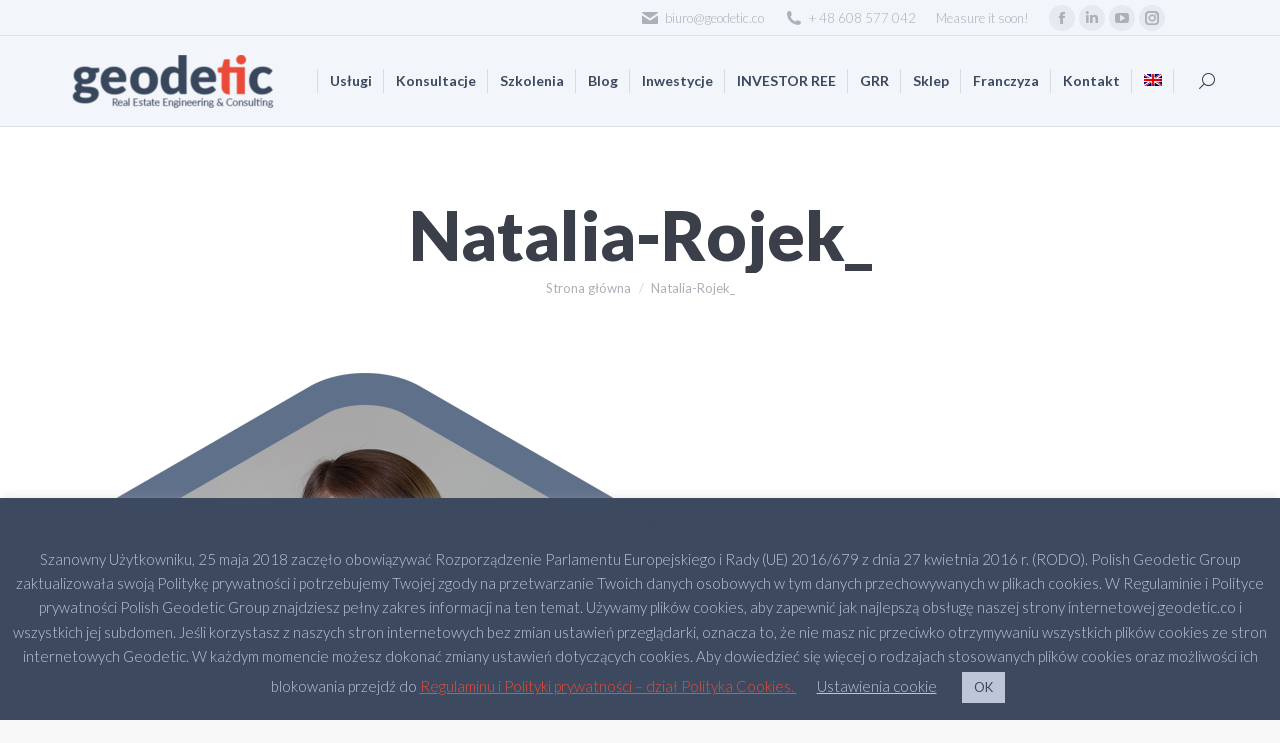

--- FILE ---
content_type: text/html; charset=UTF-8
request_url: https://geodetic.co/natalia-rojek_/
body_size: 18241
content:
<!DOCTYPE html>
<!--[if !(IE 6) | !(IE 7) | !(IE 8)  ]><!-->
<html dir="ltr" lang="pl-PL" prefix="og: https://ogp.me/ns#" class="no-js">
<!--<![endif]-->
<head>
	<meta charset="UTF-8" />
		<meta name="viewport" content="width=device-width, initial-scale=1, maximum-scale=1, user-scalable=0">
		<meta name="theme-color" content="#e94d3a"/>	<link rel="profile" href="https://gmpg.org/xfn/11" />
	<title>Natalia-Rojek_ | Geodetic</title>
	<style>img:is([sizes="auto" i], [sizes^="auto," i]) { contain-intrinsic-size: 3000px 1500px }</style>
	<link rel="alternate" hreflang="en-us" href="https://geodetic.co/en/natalia-rojek_-2/" />
<link rel="alternate" hreflang="pl-pl" href="https://geodetic.co/natalia-rojek_/" />
<link rel="alternate" hreflang="x-default" href="https://geodetic.co/natalia-rojek_/" />

		<!-- All in One SEO 4.7.7.1 - aioseo.com -->
	<meta name="robots" content="max-image-preview:large" />
	<meta name="author" content="admin"/>
	<link rel="canonical" href="https://geodetic.co/natalia-rojek_/" />
	<meta name="generator" content="All in One SEO (AIOSEO) 4.7.7.1" />
		<meta property="og:locale" content="pl_PL" />
		<meta property="og:site_name" content="Geodetic | Lider na rynku" />
		<meta property="og:type" content="article" />
		<meta property="og:title" content="Natalia-Rojek_ | Geodetic" />
		<meta property="og:url" content="https://geodetic.co/natalia-rojek_/" />
		<meta property="article:published_time" content="2020-03-17T14:05:26+00:00" />
		<meta property="article:modified_time" content="2020-03-17T14:05:26+00:00" />
		<meta name="twitter:card" content="summary" />
		<meta name="twitter:title" content="Natalia-Rojek_ | Geodetic" />
		<script type="application/ld+json" class="aioseo-schema">
			{"@context":"https:\/\/schema.org","@graph":[{"@type":"BreadcrumbList","@id":"https:\/\/geodetic.co\/natalia-rojek_\/#breadcrumblist","itemListElement":[{"@type":"ListItem","@id":"https:\/\/geodetic.co\/#listItem","position":1,"name":"Dom","item":"https:\/\/geodetic.co\/","nextItem":{"@type":"ListItem","@id":"https:\/\/geodetic.co\/natalia-rojek_\/#listItem","name":"Natalia-Rojek_"}},{"@type":"ListItem","@id":"https:\/\/geodetic.co\/natalia-rojek_\/#listItem","position":2,"name":"Natalia-Rojek_","previousItem":{"@type":"ListItem","@id":"https:\/\/geodetic.co\/#listItem","name":"Dom"}}]},{"@type":"ItemPage","@id":"https:\/\/geodetic.co\/natalia-rojek_\/#itempage","url":"https:\/\/geodetic.co\/natalia-rojek_\/","name":"Natalia-Rojek_ | Geodetic","inLanguage":"pl-PL","isPartOf":{"@id":"https:\/\/geodetic.co\/#website"},"breadcrumb":{"@id":"https:\/\/geodetic.co\/natalia-rojek_\/#breadcrumblist"},"author":{"@id":"https:\/\/geodetic.co\/author\/admin\/#author"},"creator":{"@id":"https:\/\/geodetic.co\/author\/admin\/#author"},"datePublished":"2020-03-17T14:05:26+00:00","dateModified":"2020-03-17T14:05:26+00:00"},{"@type":"Organization","@id":"https:\/\/geodetic.co\/#organization","name":"Geodetic","description":"Lider na rynku","url":"https:\/\/geodetic.co\/"},{"@type":"Person","@id":"https:\/\/geodetic.co\/author\/admin\/#author","url":"https:\/\/geodetic.co\/author\/admin\/","name":"admin","image":{"@type":"ImageObject","@id":"https:\/\/geodetic.co\/natalia-rojek_\/#authorImage","url":"https:\/\/secure.gravatar.com\/avatar\/92ecfa5f5a4a9c8a449b09fcfbe1ecef?s=96&d=mm&r=g","width":96,"height":96,"caption":"admin"}},{"@type":"WebSite","@id":"https:\/\/geodetic.co\/#website","url":"https:\/\/geodetic.co\/","name":"Geodetic","description":"Lider na rynku","inLanguage":"pl-PL","publisher":{"@id":"https:\/\/geodetic.co\/#organization"}}]}
		</script>
		<!-- All in One SEO -->


<!-- Google Tag Manager by PYS -->
<script data-cfasync="false" data-pagespeed-no-defer>
	var pys_datalayer_name = "dataLayer";
	window.dataLayer = window.dataLayer || [];</script> 
<!-- End Google Tag Manager by PYS --><link rel='dns-prefetch' href='//cdnjs.cloudflare.com' />
<link rel='dns-prefetch' href='//fonts.googleapis.com' />
<link rel="alternate" type="application/rss+xml" title="Geodetic &raquo; Kanał z wpisami" href="https://geodetic.co/feed/" />
<link rel="alternate" type="application/rss+xml" title="Geodetic &raquo; Kanał z komentarzami" href="https://geodetic.co/comments/feed/" />
<link rel="alternate" type="application/rss+xml" title="Geodetic &raquo; Natalia-Rojek_ Kanał z komentarzami" href="https://geodetic.co/feed/?attachment_id=1717" />
<script>
window._wpemojiSettings = {"baseUrl":"https:\/\/s.w.org\/images\/core\/emoji\/15.0.3\/72x72\/","ext":".png","svgUrl":"https:\/\/s.w.org\/images\/core\/emoji\/15.0.3\/svg\/","svgExt":".svg","source":{"concatemoji":"https:\/\/geodetic.co\/wp-includes\/js\/wp-emoji-release.min.js?ver=6.7.1"}};
/*! This file is auto-generated */
!function(i,n){var o,s,e;function c(e){try{var t={supportTests:e,timestamp:(new Date).valueOf()};sessionStorage.setItem(o,JSON.stringify(t))}catch(e){}}function p(e,t,n){e.clearRect(0,0,e.canvas.width,e.canvas.height),e.fillText(t,0,0);var t=new Uint32Array(e.getImageData(0,0,e.canvas.width,e.canvas.height).data),r=(e.clearRect(0,0,e.canvas.width,e.canvas.height),e.fillText(n,0,0),new Uint32Array(e.getImageData(0,0,e.canvas.width,e.canvas.height).data));return t.every(function(e,t){return e===r[t]})}function u(e,t,n){switch(t){case"flag":return n(e,"\ud83c\udff3\ufe0f\u200d\u26a7\ufe0f","\ud83c\udff3\ufe0f\u200b\u26a7\ufe0f")?!1:!n(e,"\ud83c\uddfa\ud83c\uddf3","\ud83c\uddfa\u200b\ud83c\uddf3")&&!n(e,"\ud83c\udff4\udb40\udc67\udb40\udc62\udb40\udc65\udb40\udc6e\udb40\udc67\udb40\udc7f","\ud83c\udff4\u200b\udb40\udc67\u200b\udb40\udc62\u200b\udb40\udc65\u200b\udb40\udc6e\u200b\udb40\udc67\u200b\udb40\udc7f");case"emoji":return!n(e,"\ud83d\udc26\u200d\u2b1b","\ud83d\udc26\u200b\u2b1b")}return!1}function f(e,t,n){var r="undefined"!=typeof WorkerGlobalScope&&self instanceof WorkerGlobalScope?new OffscreenCanvas(300,150):i.createElement("canvas"),a=r.getContext("2d",{willReadFrequently:!0}),o=(a.textBaseline="top",a.font="600 32px Arial",{});return e.forEach(function(e){o[e]=t(a,e,n)}),o}function t(e){var t=i.createElement("script");t.src=e,t.defer=!0,i.head.appendChild(t)}"undefined"!=typeof Promise&&(o="wpEmojiSettingsSupports",s=["flag","emoji"],n.supports={everything:!0,everythingExceptFlag:!0},e=new Promise(function(e){i.addEventListener("DOMContentLoaded",e,{once:!0})}),new Promise(function(t){var n=function(){try{var e=JSON.parse(sessionStorage.getItem(o));if("object"==typeof e&&"number"==typeof e.timestamp&&(new Date).valueOf()<e.timestamp+604800&&"object"==typeof e.supportTests)return e.supportTests}catch(e){}return null}();if(!n){if("undefined"!=typeof Worker&&"undefined"!=typeof OffscreenCanvas&&"undefined"!=typeof URL&&URL.createObjectURL&&"undefined"!=typeof Blob)try{var e="postMessage("+f.toString()+"("+[JSON.stringify(s),u.toString(),p.toString()].join(",")+"));",r=new Blob([e],{type:"text/javascript"}),a=new Worker(URL.createObjectURL(r),{name:"wpTestEmojiSupports"});return void(a.onmessage=function(e){c(n=e.data),a.terminate(),t(n)})}catch(e){}c(n=f(s,u,p))}t(n)}).then(function(e){for(var t in e)n.supports[t]=e[t],n.supports.everything=n.supports.everything&&n.supports[t],"flag"!==t&&(n.supports.everythingExceptFlag=n.supports.everythingExceptFlag&&n.supports[t]);n.supports.everythingExceptFlag=n.supports.everythingExceptFlag&&!n.supports.flag,n.DOMReady=!1,n.readyCallback=function(){n.DOMReady=!0}}).then(function(){return e}).then(function(){var e;n.supports.everything||(n.readyCallback(),(e=n.source||{}).concatemoji?t(e.concatemoji):e.wpemoji&&e.twemoji&&(t(e.twemoji),t(e.wpemoji)))}))}((window,document),window._wpemojiSettings);
</script>
<link rel='stylesheet' id='layerslider-css' href='https://geodetic.co/wp-content/plugins/LayerSlider/static/layerslider/css/layerslider.css?ver=6.10.2' media='all' />
<style id='wp-emoji-styles-inline-css'>

	img.wp-smiley, img.emoji {
		display: inline !important;
		border: none !important;
		box-shadow: none !important;
		height: 1em !important;
		width: 1em !important;
		margin: 0 0.07em !important;
		vertical-align: -0.1em !important;
		background: none !important;
		padding: 0 !important;
	}
</style>
<link rel='stylesheet' id='wp-block-library-css' href='https://geodetic.co/wp-includes/css/dist/block-library/style.min.css?ver=6.7.1' media='all' />
<style id='wp-block-library-theme-inline-css'>
.wp-block-audio :where(figcaption){color:#555;font-size:13px;text-align:center}.is-dark-theme .wp-block-audio :where(figcaption){color:#ffffffa6}.wp-block-audio{margin:0 0 1em}.wp-block-code{border:1px solid #ccc;border-radius:4px;font-family:Menlo,Consolas,monaco,monospace;padding:.8em 1em}.wp-block-embed :where(figcaption){color:#555;font-size:13px;text-align:center}.is-dark-theme .wp-block-embed :where(figcaption){color:#ffffffa6}.wp-block-embed{margin:0 0 1em}.blocks-gallery-caption{color:#555;font-size:13px;text-align:center}.is-dark-theme .blocks-gallery-caption{color:#ffffffa6}:root :where(.wp-block-image figcaption){color:#555;font-size:13px;text-align:center}.is-dark-theme :root :where(.wp-block-image figcaption){color:#ffffffa6}.wp-block-image{margin:0 0 1em}.wp-block-pullquote{border-bottom:4px solid;border-top:4px solid;color:currentColor;margin-bottom:1.75em}.wp-block-pullquote cite,.wp-block-pullquote footer,.wp-block-pullquote__citation{color:currentColor;font-size:.8125em;font-style:normal;text-transform:uppercase}.wp-block-quote{border-left:.25em solid;margin:0 0 1.75em;padding-left:1em}.wp-block-quote cite,.wp-block-quote footer{color:currentColor;font-size:.8125em;font-style:normal;position:relative}.wp-block-quote:where(.has-text-align-right){border-left:none;border-right:.25em solid;padding-left:0;padding-right:1em}.wp-block-quote:where(.has-text-align-center){border:none;padding-left:0}.wp-block-quote.is-large,.wp-block-quote.is-style-large,.wp-block-quote:where(.is-style-plain){border:none}.wp-block-search .wp-block-search__label{font-weight:700}.wp-block-search__button{border:1px solid #ccc;padding:.375em .625em}:where(.wp-block-group.has-background){padding:1.25em 2.375em}.wp-block-separator.has-css-opacity{opacity:.4}.wp-block-separator{border:none;border-bottom:2px solid;margin-left:auto;margin-right:auto}.wp-block-separator.has-alpha-channel-opacity{opacity:1}.wp-block-separator:not(.is-style-wide):not(.is-style-dots){width:100px}.wp-block-separator.has-background:not(.is-style-dots){border-bottom:none;height:1px}.wp-block-separator.has-background:not(.is-style-wide):not(.is-style-dots){height:2px}.wp-block-table{margin:0 0 1em}.wp-block-table td,.wp-block-table th{word-break:normal}.wp-block-table :where(figcaption){color:#555;font-size:13px;text-align:center}.is-dark-theme .wp-block-table :where(figcaption){color:#ffffffa6}.wp-block-video :where(figcaption){color:#555;font-size:13px;text-align:center}.is-dark-theme .wp-block-video :where(figcaption){color:#ffffffa6}.wp-block-video{margin:0 0 1em}:root :where(.wp-block-template-part.has-background){margin-bottom:0;margin-top:0;padding:1.25em 2.375em}
</style>
<style id='classic-theme-styles-inline-css'>
/*! This file is auto-generated */
.wp-block-button__link{color:#fff;background-color:#32373c;border-radius:9999px;box-shadow:none;text-decoration:none;padding:calc(.667em + 2px) calc(1.333em + 2px);font-size:1.125em}.wp-block-file__button{background:#32373c;color:#fff;text-decoration:none}
</style>
<style id='global-styles-inline-css'>
:root{--wp--preset--aspect-ratio--square: 1;--wp--preset--aspect-ratio--4-3: 4/3;--wp--preset--aspect-ratio--3-4: 3/4;--wp--preset--aspect-ratio--3-2: 3/2;--wp--preset--aspect-ratio--2-3: 2/3;--wp--preset--aspect-ratio--16-9: 16/9;--wp--preset--aspect-ratio--9-16: 9/16;--wp--preset--color--black: #000000;--wp--preset--color--cyan-bluish-gray: #abb8c3;--wp--preset--color--white: #FFF;--wp--preset--color--pale-pink: #f78da7;--wp--preset--color--vivid-red: #cf2e2e;--wp--preset--color--luminous-vivid-orange: #ff6900;--wp--preset--color--luminous-vivid-amber: #fcb900;--wp--preset--color--light-green-cyan: #7bdcb5;--wp--preset--color--vivid-green-cyan: #00d084;--wp--preset--color--pale-cyan-blue: #8ed1fc;--wp--preset--color--vivid-cyan-blue: #0693e3;--wp--preset--color--vivid-purple: #9b51e0;--wp--preset--color--accent: #e94d3a;--wp--preset--color--dark-gray: #111;--wp--preset--color--light-gray: #767676;--wp--preset--gradient--vivid-cyan-blue-to-vivid-purple: linear-gradient(135deg,rgba(6,147,227,1) 0%,rgb(155,81,224) 100%);--wp--preset--gradient--light-green-cyan-to-vivid-green-cyan: linear-gradient(135deg,rgb(122,220,180) 0%,rgb(0,208,130) 100%);--wp--preset--gradient--luminous-vivid-amber-to-luminous-vivid-orange: linear-gradient(135deg,rgba(252,185,0,1) 0%,rgba(255,105,0,1) 100%);--wp--preset--gradient--luminous-vivid-orange-to-vivid-red: linear-gradient(135deg,rgba(255,105,0,1) 0%,rgb(207,46,46) 100%);--wp--preset--gradient--very-light-gray-to-cyan-bluish-gray: linear-gradient(135deg,rgb(238,238,238) 0%,rgb(169,184,195) 100%);--wp--preset--gradient--cool-to-warm-spectrum: linear-gradient(135deg,rgb(74,234,220) 0%,rgb(151,120,209) 20%,rgb(207,42,186) 40%,rgb(238,44,130) 60%,rgb(251,105,98) 80%,rgb(254,248,76) 100%);--wp--preset--gradient--blush-light-purple: linear-gradient(135deg,rgb(255,206,236) 0%,rgb(152,150,240) 100%);--wp--preset--gradient--blush-bordeaux: linear-gradient(135deg,rgb(254,205,165) 0%,rgb(254,45,45) 50%,rgb(107,0,62) 100%);--wp--preset--gradient--luminous-dusk: linear-gradient(135deg,rgb(255,203,112) 0%,rgb(199,81,192) 50%,rgb(65,88,208) 100%);--wp--preset--gradient--pale-ocean: linear-gradient(135deg,rgb(255,245,203) 0%,rgb(182,227,212) 50%,rgb(51,167,181) 100%);--wp--preset--gradient--electric-grass: linear-gradient(135deg,rgb(202,248,128) 0%,rgb(113,206,126) 100%);--wp--preset--gradient--midnight: linear-gradient(135deg,rgb(2,3,129) 0%,rgb(40,116,252) 100%);--wp--preset--font-size--small: 13px;--wp--preset--font-size--medium: 20px;--wp--preset--font-size--large: 36px;--wp--preset--font-size--x-large: 42px;--wp--preset--spacing--20: 0.44rem;--wp--preset--spacing--30: 0.67rem;--wp--preset--spacing--40: 1rem;--wp--preset--spacing--50: 1.5rem;--wp--preset--spacing--60: 2.25rem;--wp--preset--spacing--70: 3.38rem;--wp--preset--spacing--80: 5.06rem;--wp--preset--shadow--natural: 6px 6px 9px rgba(0, 0, 0, 0.2);--wp--preset--shadow--deep: 12px 12px 50px rgba(0, 0, 0, 0.4);--wp--preset--shadow--sharp: 6px 6px 0px rgba(0, 0, 0, 0.2);--wp--preset--shadow--outlined: 6px 6px 0px -3px rgba(255, 255, 255, 1), 6px 6px rgba(0, 0, 0, 1);--wp--preset--shadow--crisp: 6px 6px 0px rgba(0, 0, 0, 1);}:where(.is-layout-flex){gap: 0.5em;}:where(.is-layout-grid){gap: 0.5em;}body .is-layout-flex{display: flex;}.is-layout-flex{flex-wrap: wrap;align-items: center;}.is-layout-flex > :is(*, div){margin: 0;}body .is-layout-grid{display: grid;}.is-layout-grid > :is(*, div){margin: 0;}:where(.wp-block-columns.is-layout-flex){gap: 2em;}:where(.wp-block-columns.is-layout-grid){gap: 2em;}:where(.wp-block-post-template.is-layout-flex){gap: 1.25em;}:where(.wp-block-post-template.is-layout-grid){gap: 1.25em;}.has-black-color{color: var(--wp--preset--color--black) !important;}.has-cyan-bluish-gray-color{color: var(--wp--preset--color--cyan-bluish-gray) !important;}.has-white-color{color: var(--wp--preset--color--white) !important;}.has-pale-pink-color{color: var(--wp--preset--color--pale-pink) !important;}.has-vivid-red-color{color: var(--wp--preset--color--vivid-red) !important;}.has-luminous-vivid-orange-color{color: var(--wp--preset--color--luminous-vivid-orange) !important;}.has-luminous-vivid-amber-color{color: var(--wp--preset--color--luminous-vivid-amber) !important;}.has-light-green-cyan-color{color: var(--wp--preset--color--light-green-cyan) !important;}.has-vivid-green-cyan-color{color: var(--wp--preset--color--vivid-green-cyan) !important;}.has-pale-cyan-blue-color{color: var(--wp--preset--color--pale-cyan-blue) !important;}.has-vivid-cyan-blue-color{color: var(--wp--preset--color--vivid-cyan-blue) !important;}.has-vivid-purple-color{color: var(--wp--preset--color--vivid-purple) !important;}.has-black-background-color{background-color: var(--wp--preset--color--black) !important;}.has-cyan-bluish-gray-background-color{background-color: var(--wp--preset--color--cyan-bluish-gray) !important;}.has-white-background-color{background-color: var(--wp--preset--color--white) !important;}.has-pale-pink-background-color{background-color: var(--wp--preset--color--pale-pink) !important;}.has-vivid-red-background-color{background-color: var(--wp--preset--color--vivid-red) !important;}.has-luminous-vivid-orange-background-color{background-color: var(--wp--preset--color--luminous-vivid-orange) !important;}.has-luminous-vivid-amber-background-color{background-color: var(--wp--preset--color--luminous-vivid-amber) !important;}.has-light-green-cyan-background-color{background-color: var(--wp--preset--color--light-green-cyan) !important;}.has-vivid-green-cyan-background-color{background-color: var(--wp--preset--color--vivid-green-cyan) !important;}.has-pale-cyan-blue-background-color{background-color: var(--wp--preset--color--pale-cyan-blue) !important;}.has-vivid-cyan-blue-background-color{background-color: var(--wp--preset--color--vivid-cyan-blue) !important;}.has-vivid-purple-background-color{background-color: var(--wp--preset--color--vivid-purple) !important;}.has-black-border-color{border-color: var(--wp--preset--color--black) !important;}.has-cyan-bluish-gray-border-color{border-color: var(--wp--preset--color--cyan-bluish-gray) !important;}.has-white-border-color{border-color: var(--wp--preset--color--white) !important;}.has-pale-pink-border-color{border-color: var(--wp--preset--color--pale-pink) !important;}.has-vivid-red-border-color{border-color: var(--wp--preset--color--vivid-red) !important;}.has-luminous-vivid-orange-border-color{border-color: var(--wp--preset--color--luminous-vivid-orange) !important;}.has-luminous-vivid-amber-border-color{border-color: var(--wp--preset--color--luminous-vivid-amber) !important;}.has-light-green-cyan-border-color{border-color: var(--wp--preset--color--light-green-cyan) !important;}.has-vivid-green-cyan-border-color{border-color: var(--wp--preset--color--vivid-green-cyan) !important;}.has-pale-cyan-blue-border-color{border-color: var(--wp--preset--color--pale-cyan-blue) !important;}.has-vivid-cyan-blue-border-color{border-color: var(--wp--preset--color--vivid-cyan-blue) !important;}.has-vivid-purple-border-color{border-color: var(--wp--preset--color--vivid-purple) !important;}.has-vivid-cyan-blue-to-vivid-purple-gradient-background{background: var(--wp--preset--gradient--vivid-cyan-blue-to-vivid-purple) !important;}.has-light-green-cyan-to-vivid-green-cyan-gradient-background{background: var(--wp--preset--gradient--light-green-cyan-to-vivid-green-cyan) !important;}.has-luminous-vivid-amber-to-luminous-vivid-orange-gradient-background{background: var(--wp--preset--gradient--luminous-vivid-amber-to-luminous-vivid-orange) !important;}.has-luminous-vivid-orange-to-vivid-red-gradient-background{background: var(--wp--preset--gradient--luminous-vivid-orange-to-vivid-red) !important;}.has-very-light-gray-to-cyan-bluish-gray-gradient-background{background: var(--wp--preset--gradient--very-light-gray-to-cyan-bluish-gray) !important;}.has-cool-to-warm-spectrum-gradient-background{background: var(--wp--preset--gradient--cool-to-warm-spectrum) !important;}.has-blush-light-purple-gradient-background{background: var(--wp--preset--gradient--blush-light-purple) !important;}.has-blush-bordeaux-gradient-background{background: var(--wp--preset--gradient--blush-bordeaux) !important;}.has-luminous-dusk-gradient-background{background: var(--wp--preset--gradient--luminous-dusk) !important;}.has-pale-ocean-gradient-background{background: var(--wp--preset--gradient--pale-ocean) !important;}.has-electric-grass-gradient-background{background: var(--wp--preset--gradient--electric-grass) !important;}.has-midnight-gradient-background{background: var(--wp--preset--gradient--midnight) !important;}.has-small-font-size{font-size: var(--wp--preset--font-size--small) !important;}.has-medium-font-size{font-size: var(--wp--preset--font-size--medium) !important;}.has-large-font-size{font-size: var(--wp--preset--font-size--large) !important;}.has-x-large-font-size{font-size: var(--wp--preset--font-size--x-large) !important;}
:where(.wp-block-post-template.is-layout-flex){gap: 1.25em;}:where(.wp-block-post-template.is-layout-grid){gap: 1.25em;}
:where(.wp-block-columns.is-layout-flex){gap: 2em;}:where(.wp-block-columns.is-layout-grid){gap: 2em;}
:root :where(.wp-block-pullquote){font-size: 1.5em;line-height: 1.6;}
</style>
<link rel='stylesheet' id='contact-form-7-css' href='https://geodetic.co/wp-content/plugins/contact-form-7/includes/css/styles.css?ver=5.5.6' media='all' />
<link rel='stylesheet' id='cookie-law-info-css' href='https://geodetic.co/wp-content/plugins/cookie-law-info/legacy/public/css/cookie-law-info-public.css?ver=3.2.8' media='all' />
<link rel='stylesheet' id='cookie-law-info-gdpr-css' href='https://geodetic.co/wp-content/plugins/cookie-law-info/legacy/public/css/cookie-law-info-gdpr.css?ver=3.2.8' media='all' />
<link rel='stylesheet' id='go-pricing-styles-css' href='https://geodetic.co/wp-content/plugins/go_pricing/assets/css/go_pricing_styles.css?ver=3.4' media='all' />
<link rel='stylesheet' id='tp_twitter_plugin_css-css' href='https://geodetic.co/wp-content/plugins/recent-tweets-widget/tp_twitter_plugin.css?ver=1.0' media='screen' />
<link rel='stylesheet' id='wpml-menu-item-0-css' href='https://geodetic.co/wp-content/plugins/sitepress-multilingual-cms/templates/language-switchers/menu-item/style.min.css?ver=1' media='all' />
<link rel='stylesheet' id='the7-font-css' href='https://geodetic.co/wp-content/themes/dt-the7/fonts/icomoon-the7-font/icomoon-the7-font.min.css?ver=12.0.2' media='all' />
<link rel='stylesheet' id='the7-awesome-fonts-css' href='https://geodetic.co/wp-content/themes/dt-the7/fonts/FontAwesome/css/all.min.css?ver=12.0.2' media='all' />
<link rel='stylesheet' id='the7-awesome-fonts-back-css' href='https://geodetic.co/wp-content/themes/dt-the7/fonts/FontAwesome/back-compat.min.css?ver=12.0.2' media='all' />
<link rel='stylesheet' id='the7-Defaults-css' href='https://geodetic.co/wp-content/uploads/smile_fonts/Defaults/Defaults.css?ver=6.7.1' media='all' />
<link rel='stylesheet' id='newsletter-css' href='https://geodetic.co/wp-content/plugins/newsletter/style.css?ver=8.6.4' media='all' />
<link rel='stylesheet' id='dt-web-fonts-css' href='https://fonts.googleapis.com/css?family=Lato:300,400,600,700,900%7CRoboto:400,500,600,700' media='all' />
<link rel='stylesheet' id='dt-main-css' href='https://geodetic.co/wp-content/themes/dt-the7/css/main.min.css?ver=12.0.2' media='all' />
<style id='dt-main-inline-css'>
body #load {
  display: block;
  height: 100%;
  overflow: hidden;
  position: fixed;
  width: 100%;
  z-index: 9901;
  opacity: 1;
  visibility: visible;
  transition: all .35s ease-out;
}
.load-wrap {
  width: 100%;
  height: 100%;
  background-position: center center;
  background-repeat: no-repeat;
  text-align: center;
  display: -ms-flexbox;
  display: -ms-flex;
  display: flex;
  -ms-align-items: center;
  -ms-flex-align: center;
  align-items: center;
  -ms-flex-flow: column wrap;
  flex-flow: column wrap;
  -ms-flex-pack: center;
  -ms-justify-content: center;
  justify-content: center;
}
.load-wrap > svg {
  position: absolute;
  top: 50%;
  left: 50%;
  transform: translate(-50%,-50%);
}
#load {
  background: var(--the7-elementor-beautiful-loading-bg,#ffffff);
  --the7-beautiful-spinner-color2: var(--the7-beautiful-spinner-color,#c4c4c4);
}

</style>
<link rel='stylesheet' id='the7-custom-scrollbar-css' href='https://geodetic.co/wp-content/themes/dt-the7/lib/custom-scrollbar/custom-scrollbar.min.css?ver=12.0.2' media='all' />
<link rel='stylesheet' id='the7-wpbakery-css' href='https://geodetic.co/wp-content/themes/dt-the7/css/wpbakery.min.css?ver=12.0.2' media='all' />
<link rel='stylesheet' id='the7-core-css' href='https://geodetic.co/wp-content/plugins/dt-the7-core/assets/css/post-type.min.css?ver=2.7.10' media='all' />
<link rel='stylesheet' id='the7-css-vars-css' href='https://geodetic.co/wp-content/uploads/the7-css/css-vars.css?ver=3296910ecd27' media='all' />
<link rel='stylesheet' id='dt-custom-css' href='https://geodetic.co/wp-content/uploads/the7-css/custom.css?ver=3296910ecd27' media='all' />
<link rel='stylesheet' id='dt-media-css' href='https://geodetic.co/wp-content/uploads/the7-css/media.css?ver=3296910ecd27' media='all' />
<link rel='stylesheet' id='the7-mega-menu-css' href='https://geodetic.co/wp-content/uploads/the7-css/mega-menu.css?ver=3296910ecd27' media='all' />
<link rel='stylesheet' id='the7-elements-albums-portfolio-css' href='https://geodetic.co/wp-content/uploads/the7-css/the7-elements-albums-portfolio.css?ver=3296910ecd27' media='all' />
<link rel='stylesheet' id='the7-elements-css' href='https://geodetic.co/wp-content/uploads/the7-css/post-type-dynamic.css?ver=3296910ecd27' media='all' />
<link rel='stylesheet' id='style-css' href='https://geodetic.co/wp-content/themes/dt-the7/style.css?ver=12.0.2' media='all' />
<script src="https://geodetic.co/wp-includes/js/jquery/jquery.min.js?ver=3.7.1" id="jquery-core-js"></script>
<script src="https://geodetic.co/wp-includes/js/jquery/jquery-migrate.min.js?ver=3.4.1" id="jquery-migrate-js"></script>
<script id="wpml-cookie-js-extra">
var wpml_cookies = {"wp-wpml_current_language":{"value":"pl","expires":1,"path":"\/"}};
var wpml_cookies = {"wp-wpml_current_language":{"value":"pl","expires":1,"path":"\/"}};
</script>
<script src="https://geodetic.co/wp-content/plugins/sitepress-multilingual-cms/res/js/cookies/language-cookie.js?ver=4.6.12" id="wpml-cookie-js" defer data-wp-strategy="defer"></script>
<script id="layerslider-greensock-js-extra">
var LS_Meta = {"v":"6.10.2"};
</script>
<script src="https://geodetic.co/wp-content/plugins/LayerSlider/static/layerslider/js/greensock.js?ver=1.19.0" id="layerslider-greensock-js"></script>
<script src="https://geodetic.co/wp-content/plugins/LayerSlider/static/layerslider/js/layerslider.kreaturamedia.jquery.js?ver=6.10.2" id="layerslider-js"></script>
<script src="https://geodetic.co/wp-content/plugins/LayerSlider/static/layerslider/js/layerslider.transitions.js?ver=6.10.2" id="layerslider-transitions-js"></script>
<script id="cookie-law-info-js-extra">
var Cli_Data = {"nn_cookie_ids":[],"cookielist":[],"non_necessary_cookies":[],"ccpaEnabled":"","ccpaRegionBased":"","ccpaBarEnabled":"","strictlyEnabled":["necessary","obligatoire"],"ccpaType":"gdpr","js_blocking":"","custom_integration":"","triggerDomRefresh":"","secure_cookies":""};
var cli_cookiebar_settings = {"animate_speed_hide":"500","animate_speed_show":"500","background":"#3c495e","border":"#b1a6a6c2","border_on":"","button_1_button_colour":"#bcc6d8","button_1_button_hover":"#969ead","button_1_link_colour":"#3c495e","button_1_as_button":"1","button_1_new_win":"","button_2_button_colour":"#333","button_2_button_hover":"#292929","button_2_link_colour":"#bcc6d8","button_2_as_button":"1","button_2_hidebar":"","button_3_button_colour":"#000","button_3_button_hover":"#000000","button_3_link_colour":"#fff","button_3_as_button":"1","button_3_new_win":"","button_4_button_colour":"#000","button_4_button_hover":"#000000","button_4_link_colour":"#bcc6d8","button_4_as_button":"","button_7_button_colour":"#61a229","button_7_button_hover":"#4e8221","button_7_link_colour":"#fff","button_7_as_button":"1","button_7_new_win":"","font_family":"inherit","header_fix":"","notify_animate_hide":"1","notify_animate_show":"","notify_div_id":"#cookie-law-info-bar","notify_position_horizontal":"right","notify_position_vertical":"bottom","scroll_close":"","scroll_close_reload":"","accept_close_reload":"","reject_close_reload":"","showagain_tab":"1","showagain_background":"#fff","showagain_border":"#000","showagain_div_id":"#cookie-law-info-again","showagain_x_position":"100px","text":"#bcc6d8","show_once_yn":"","show_once":"10000","logging_on":"","as_popup":"","popup_overlay":"1","bar_heading_text":"Informacja ","cookie_bar_as":"banner","popup_showagain_position":"bottom-right","widget_position":"left"};
var log_object = {"ajax_url":"https:\/\/geodetic.co\/wp-admin\/admin-ajax.php"};
</script>
<script src="https://geodetic.co/wp-content/plugins/cookie-law-info/legacy/public/js/cookie-law-info-public.js?ver=3.2.8" id="cookie-law-info-js"></script>
<script id="gw-tweenmax-js-before">
var oldGS=window.GreenSockGlobals,oldGSQueue=window._gsQueue,oldGSDefine=window._gsDefine;window._gsDefine=null;delete(window._gsDefine);var gwGS=window.GreenSockGlobals={};
</script>
<script src="https://cdnjs.cloudflare.com/ajax/libs/gsap/1.11.2/TweenMax.min.js" id="gw-tweenmax-js"></script>
<script id="gw-tweenmax-js-after">
try{window.GreenSockGlobals=null;window._gsQueue=null;window._gsDefine=null;delete(window.GreenSockGlobals);delete(window._gsQueue);delete(window._gsDefine);window.GreenSockGlobals=oldGS;window._gsQueue=oldGSQueue;window._gsDefine=oldGSDefine;}catch(e){}
</script>
<script id="3d-flip-book-client-locale-loader-js-extra">
var FB3D_CLIENT_LOCALE = {"ajaxurl":"https:\/\/geodetic.co\/wp-admin\/admin-ajax.php","dictionary":{"Table of contents":"Table of contents","Close":"Close","Bookmarks":"Bookmarks","Thumbnails":"Thumbnails","Search":"Search","Share":"Share","Facebook":"Facebook","Twitter":"Twitter","Email":"Email","Play":"Play","Previous page":"Previous page","Next page":"Next page","Zoom in":"Zoom in","Zoom out":"Zoom out","Fit view":"Fit view","Auto play":"Auto play","Full screen":"Full screen","More":"More","Smart pan":"Smart pan","Single page":"Single page","Sounds":"Sounds","Stats":"Stats","Print":"Print","Download":"Download","Goto first page":"Goto first page","Goto last page":"Goto last page"},"images":"https:\/\/geodetic.co\/wp-content\/plugins\/interactive-3d-flipbook-powered-physics-engine\/assets\/images\/","jsData":{"urls":[],"posts":{"ids_mis":[],"ids":[]},"pages":[],"firstPages":[],"bookCtrlProps":[],"bookTemplates":[]},"key":"3d-flip-book","pdfJS":{"pdfJsLib":"https:\/\/geodetic.co\/wp-content\/plugins\/interactive-3d-flipbook-powered-physics-engine\/assets\/js\/pdf.min.js?ver=4.3.136","pdfJsWorker":"https:\/\/geodetic.co\/wp-content\/plugins\/interactive-3d-flipbook-powered-physics-engine\/assets\/js\/pdf.worker.js?ver=4.3.136","stablePdfJsLib":"https:\/\/geodetic.co\/wp-content\/plugins\/interactive-3d-flipbook-powered-physics-engine\/assets\/js\/stable\/pdf.min.js?ver=2.5.207","stablePdfJsWorker":"https:\/\/geodetic.co\/wp-content\/plugins\/interactive-3d-flipbook-powered-physics-engine\/assets\/js\/stable\/pdf.worker.js?ver=2.5.207","pdfJsCMapUrl":"https:\/\/geodetic.co\/wp-content\/plugins\/interactive-3d-flipbook-powered-physics-engine\/assets\/cmaps\/"},"cacheurl":"https:\/\/geodetic.co\/wp-content\/uploads\/3d-flip-book\/cache\/","pluginsurl":"https:\/\/geodetic.co\/wp-content\/plugins\/","pluginurl":"https:\/\/geodetic.co\/wp-content\/plugins\/interactive-3d-flipbook-powered-physics-engine\/","thumbnailSize":{"width":"150","height":"150"},"version":"1.16.15"};
</script>
<script src="https://geodetic.co/wp-content/plugins/interactive-3d-flipbook-powered-physics-engine/assets/js/client-locale-loader.js?ver=1.16.15" id="3d-flip-book-client-locale-loader-js" async data-wp-strategy="async"></script>
<script src="//geodetic.co/wp-content/plugins/revslider/sr6/assets/js/rbtools.min.js?ver=6.7.15" async id="tp-tools-js"></script>
<script src="//geodetic.co/wp-content/plugins/revslider/sr6/assets/js/rs6.min.js?ver=6.7.15" async id="revmin-js"></script>
<script id="dt-above-fold-js-extra">
var dtLocal = {"themeUrl":"https:\/\/geodetic.co\/wp-content\/themes\/dt-the7","passText":"Aby zobaczy\u0107 chronion\u0105 tre\u015b\u0107, wprowad\u017a has\u0142o poni\u017cej:","moreButtonText":{"loading":"Wczytywanie...","loadMore":"Wczytaj wi\u0119cej"},"postID":"1717","ajaxurl":"https:\/\/geodetic.co\/wp-admin\/admin-ajax.php","REST":{"baseUrl":"https:\/\/geodetic.co\/wp-json\/the7\/v1","endpoints":{"sendMail":"\/send-mail"}},"contactMessages":{"required":"One or more fields have an error. Please check and try again.","terms":"Please accept the privacy policy.","fillTheCaptchaError":"Please, fill the captcha."},"captchaSiteKey":"","ajaxNonce":"64e190212e","pageData":"","themeSettings":{"smoothScroll":"on","lazyLoading":false,"desktopHeader":{"height":90},"ToggleCaptionEnabled":"disabled","ToggleCaption":"Navigation","floatingHeader":{"showAfter":94,"showMenu":true,"height":60,"logo":{"showLogo":true,"html":"<img class=\" preload-me\" src=\"https:\/\/geodetic.co\/wp-content\/uploads\/2021\/08\/00_Logo-GEODETIC-2022-e1630325423486.png\" srcset=\"https:\/\/geodetic.co\/wp-content\/uploads\/2021\/08\/00_Logo-GEODETIC-2022-e1630325423486.png 227w, https:\/\/geodetic.co\/wp-content\/uploads\/2021\/08\/00_Logo-GEODETIC-2022-e1630325423486.png 227w\" width=\"227\" height=\"53\"   sizes=\"227px\" alt=\"Geodetic\" \/>","url":"https:\/\/geodetic.co\/"}},"topLine":{"floatingTopLine":{"logo":{"showLogo":false,"html":""}}},"mobileHeader":{"firstSwitchPoint":990,"secondSwitchPoint":500,"firstSwitchPointHeight":60,"secondSwitchPointHeight":60,"mobileToggleCaptionEnabled":"disabled","mobileToggleCaption":"Menu"},"stickyMobileHeaderFirstSwitch":{"logo":{"html":"<img class=\" preload-me\" src=\"https:\/\/geodetic.co\/wp-content\/uploads\/2021\/08\/00_Logo-GEODETIC-2022-e1630325423486.png\" srcset=\"https:\/\/geodetic.co\/wp-content\/uploads\/2021\/08\/00_Logo-GEODETIC-2022-e1630325423486.png 227w, https:\/\/geodetic.co\/wp-content\/uploads\/2021\/08\/00_Logo-GEODETIC-2022-e1630325423486.png 227w\" width=\"227\" height=\"53\"   sizes=\"227px\" alt=\"Geodetic\" \/>"}},"stickyMobileHeaderSecondSwitch":{"logo":{"html":"<img class=\" preload-me\" src=\"https:\/\/geodetic.co\/wp-content\/uploads\/2021\/08\/00_Logo-GEODETIC-2022-e1630325423486.png\" srcset=\"https:\/\/geodetic.co\/wp-content\/uploads\/2021\/08\/00_Logo-GEODETIC-2022-e1630325423486.png 227w, https:\/\/geodetic.co\/wp-content\/uploads\/2021\/08\/00_Logo-GEODETIC-2022-e1630325423486.png 227w\" width=\"227\" height=\"53\"   sizes=\"227px\" alt=\"Geodetic\" \/>"}},"sidebar":{"switchPoint":970},"boxedWidth":"1280px"},"VCMobileScreenWidth":"768"};
var dtShare = {"shareButtonText":{"facebook":"Udost\u0119pnij na Facebooku","twitter":"Share on X","pinterest":"Przypnij to","linkedin":"Udost\u0119pnij na Linkedin","whatsapp":"Udost\u0119pnij na Whatsapp"},"overlayOpacity":"85"};
</script>
<script src="https://geodetic.co/wp-content/themes/dt-the7/js/above-the-fold.min.js?ver=12.0.2" id="dt-above-fold-js"></script>
<meta name="generator" content="Powered by LayerSlider 6.10.2 - Multi-Purpose, Responsive, Parallax, Mobile-Friendly Slider Plugin for WordPress." />
<!-- LayerSlider updates and docs at: https://layerslider.kreaturamedia.com -->
<link rel="https://api.w.org/" href="https://geodetic.co/wp-json/" /><link rel="alternate" title="JSON" type="application/json" href="https://geodetic.co/wp-json/wp/v2/media/1717" /><link rel="EditURI" type="application/rsd+xml" title="RSD" href="https://geodetic.co/xmlrpc.php?rsd" />
<meta name="generator" content="WordPress 6.7.1" />
<link rel='shortlink' href='https://geodetic.co/?p=1717' />
<link rel="alternate" title="oEmbed (JSON)" type="application/json+oembed" href="https://geodetic.co/wp-json/oembed/1.0/embed?url=https%3A%2F%2Fgeodetic.co%2Fnatalia-rojek_%2F" />
<link rel="alternate" title="oEmbed (XML)" type="text/xml+oembed" href="https://geodetic.co/wp-json/oembed/1.0/embed?url=https%3A%2F%2Fgeodetic.co%2Fnatalia-rojek_%2F&#038;format=xml" />
<meta name="generator" content="WPML ver:4.6.12 stt:1,41;" />
<script type="text/javascript">
(function(url){
	if(/(?:Chrome\/26\.0\.1410\.63 Safari\/537\.31|WordfenceTestMonBot)/.test(navigator.userAgent)){ return; }
	var addEvent = function(evt, handler) {
		if (window.addEventListener) {
			document.addEventListener(evt, handler, false);
		} else if (window.attachEvent) {
			document.attachEvent('on' + evt, handler);
		}
	};
	var removeEvent = function(evt, handler) {
		if (window.removeEventListener) {
			document.removeEventListener(evt, handler, false);
		} else if (window.detachEvent) {
			document.detachEvent('on' + evt, handler);
		}
	};
	var evts = 'contextmenu dblclick drag dragend dragenter dragleave dragover dragstart drop keydown keypress keyup mousedown mousemove mouseout mouseover mouseup mousewheel scroll'.split(' ');
	var logHuman = function() {
		if (window.wfLogHumanRan) { return; }
		window.wfLogHumanRan = true;
		var wfscr = document.createElement('script');
		wfscr.type = 'text/javascript';
		wfscr.async = true;
		wfscr.src = url + '&r=' + Math.random();
		(document.getElementsByTagName('head')[0]||document.getElementsByTagName('body')[0]).appendChild(wfscr);
		for (var i = 0; i < evts.length; i++) {
			removeEvent(evts[i], logHuman);
		}
	};
	for (var i = 0; i < evts.length; i++) {
		addEvent(evts[i], logHuman);
	}
})('//geodetic.co/?wordfence_lh=1&hid=5378CB18854C29B34E594AAEC9D8011D');
</script><meta property="og:site_name" content="Geodetic" />
<meta property="og:title" content="Natalia-Rojek_" />
<meta property="og:image" content="https://geodetic.co/wp-content/uploads/2019/03/Natalia-Rojek_.png" />
<meta property="og:url" content="https://geodetic.co/natalia-rojek_/" />
<meta property="og:type" content="article" />
<style>.recentcomments a{display:inline !important;padding:0 !important;margin:0 !important;}</style><meta name="generator" content="Powered by WPBakery Page Builder - drag and drop page builder for WordPress."/>
<meta name="generator" content="Powered by Slider Revolution 6.7.15 - responsive, Mobile-Friendly Slider Plugin for WordPress with comfortable drag and drop interface." />
<script type="text/javascript" id="the7-loader-script">
document.addEventListener("DOMContentLoaded", function(event) {
	var load = document.getElementById("load");
	if(!load.classList.contains('loader-removed')){
		var removeLoading = setTimeout(function() {
			load.className += " loader-removed";
		}, 300);
	}
});
</script>
		<link rel="icon" href="https://geodetic.co/wp-content/uploads/2020/01/favicon_granat.png" type="image/png" sizes="16x16"/><link rel="icon" href="https://geodetic.co/wp-content/uploads/2020/01/favicon_granat_retina.png" type="image/png" sizes="32x32"/><script>function setREVStartSize(e){
			//window.requestAnimationFrame(function() {
				window.RSIW = window.RSIW===undefined ? window.innerWidth : window.RSIW;
				window.RSIH = window.RSIH===undefined ? window.innerHeight : window.RSIH;
				try {
					var pw = document.getElementById(e.c).parentNode.offsetWidth,
						newh;
					pw = pw===0 || isNaN(pw) || (e.l=="fullwidth" || e.layout=="fullwidth") ? window.RSIW : pw;
					e.tabw = e.tabw===undefined ? 0 : parseInt(e.tabw);
					e.thumbw = e.thumbw===undefined ? 0 : parseInt(e.thumbw);
					e.tabh = e.tabh===undefined ? 0 : parseInt(e.tabh);
					e.thumbh = e.thumbh===undefined ? 0 : parseInt(e.thumbh);
					e.tabhide = e.tabhide===undefined ? 0 : parseInt(e.tabhide);
					e.thumbhide = e.thumbhide===undefined ? 0 : parseInt(e.thumbhide);
					e.mh = e.mh===undefined || e.mh=="" || e.mh==="auto" ? 0 : parseInt(e.mh,0);
					if(e.layout==="fullscreen" || e.l==="fullscreen")
						newh = Math.max(e.mh,window.RSIH);
					else{
						e.gw = Array.isArray(e.gw) ? e.gw : [e.gw];
						for (var i in e.rl) if (e.gw[i]===undefined || e.gw[i]===0) e.gw[i] = e.gw[i-1];
						e.gh = e.el===undefined || e.el==="" || (Array.isArray(e.el) && e.el.length==0)? e.gh : e.el;
						e.gh = Array.isArray(e.gh) ? e.gh : [e.gh];
						for (var i in e.rl) if (e.gh[i]===undefined || e.gh[i]===0) e.gh[i] = e.gh[i-1];
											
						var nl = new Array(e.rl.length),
							ix = 0,
							sl;
						e.tabw = e.tabhide>=pw ? 0 : e.tabw;
						e.thumbw = e.thumbhide>=pw ? 0 : e.thumbw;
						e.tabh = e.tabhide>=pw ? 0 : e.tabh;
						e.thumbh = e.thumbhide>=pw ? 0 : e.thumbh;
						for (var i in e.rl) nl[i] = e.rl[i]<window.RSIW ? 0 : e.rl[i];
						sl = nl[0];
						for (var i in nl) if (sl>nl[i] && nl[i]>0) { sl = nl[i]; ix=i;}
						var m = pw>(e.gw[ix]+e.tabw+e.thumbw) ? 1 : (pw-(e.tabw+e.thumbw)) / (e.gw[ix]);
						newh =  (e.gh[ix] * m) + (e.tabh + e.thumbh);
					}
					var el = document.getElementById(e.c);
					if (el!==null && el) el.style.height = newh+"px";
					el = document.getElementById(e.c+"_wrapper");
					if (el!==null && el) {
						el.style.height = newh+"px";
						el.style.display = "block";
					}
				} catch(e){
					console.log("Failure at Presize of Slider:" + e)
				}
			//});
		  };</script>
<noscript><style> .wpb_animate_when_almost_visible { opacity: 1; }</style></noscript><!-- Global Site Tag (gtag.js) - Google Analytics -->
<script async src="https://www.googletagmanager.com/gtag/js?id=UA-96841929-4"></script>
<script>
  window.dataLayer = window.dataLayer || [];
  function gtag(){dataLayer.push(arguments);}
  gtag('js', new Date());

  gtag('config', 'UA-96841929-4');
</script>
</head>
<body id="the7-body" class="attachment attachment-template-default single single-attachment postid-1717 attachmentid-1717 attachment-png wp-embed-responsive the7-core-ver-2.7.10 boxed-layout dt-responsive-on right-mobile-menu-close-icon ouside-menu-close-icon mobile-hamburger-close-bg-enable mobile-hamburger-close-bg-hover-enable  fade-medium-mobile-menu-close-icon fade-medium-menu-close-icon srcset-enabled btn-flat custom-btn-color custom-btn-hover-color footer-overlap phantom-slide phantom-line-decoration phantom-custom-logo-on floating-mobile-menu-icon top-header first-switch-logo-left first-switch-menu-right second-switch-logo-left second-switch-menu-right right-mobile-menu layzr-loading-on popup-message-style the7-ver-12.0.2 dt-fa-compatibility wpb-js-composer js-comp-ver-6.6.0.1 vc_responsive">
<!-- The7 12.0.2 -->
<div id="load" class="spinner-loader">
	<div class="load-wrap"><style type="text/css">
    [class*="the7-spinner-animate-"]{
        animation: spinner-animation 1s cubic-bezier(1,1,1,1) infinite;
        x:46.5px;
        y:40px;
        width:7px;
        height:20px;
        fill:var(--the7-beautiful-spinner-color2);
        opacity: 0.2;
    }
    .the7-spinner-animate-2{
        animation-delay: 0.083s;
    }
    .the7-spinner-animate-3{
        animation-delay: 0.166s;
    }
    .the7-spinner-animate-4{
         animation-delay: 0.25s;
    }
    .the7-spinner-animate-5{
         animation-delay: 0.33s;
    }
    .the7-spinner-animate-6{
         animation-delay: 0.416s;
    }
    .the7-spinner-animate-7{
         animation-delay: 0.5s;
    }
    .the7-spinner-animate-8{
         animation-delay: 0.58s;
    }
    .the7-spinner-animate-9{
         animation-delay: 0.666s;
    }
    .the7-spinner-animate-10{
         animation-delay: 0.75s;
    }
    .the7-spinner-animate-11{
        animation-delay: 0.83s;
    }
    .the7-spinner-animate-12{
        animation-delay: 0.916s;
    }
    @keyframes spinner-animation{
        from {
            opacity: 1;
        }
        to{
            opacity: 0;
        }
    }
</style>
<svg width="75px" height="75px" xmlns="http://www.w3.org/2000/svg" viewBox="0 0 100 100" preserveAspectRatio="xMidYMid">
	<rect class="the7-spinner-animate-1" rx="5" ry="5" transform="rotate(0 50 50) translate(0 -30)"></rect>
	<rect class="the7-spinner-animate-2" rx="5" ry="5" transform="rotate(30 50 50) translate(0 -30)"></rect>
	<rect class="the7-spinner-animate-3" rx="5" ry="5" transform="rotate(60 50 50) translate(0 -30)"></rect>
	<rect class="the7-spinner-animate-4" rx="5" ry="5" transform="rotate(90 50 50) translate(0 -30)"></rect>
	<rect class="the7-spinner-animate-5" rx="5" ry="5" transform="rotate(120 50 50) translate(0 -30)"></rect>
	<rect class="the7-spinner-animate-6" rx="5" ry="5" transform="rotate(150 50 50) translate(0 -30)"></rect>
	<rect class="the7-spinner-animate-7" rx="5" ry="5" transform="rotate(180 50 50) translate(0 -30)"></rect>
	<rect class="the7-spinner-animate-8" rx="5" ry="5" transform="rotate(210 50 50) translate(0 -30)"></rect>
	<rect class="the7-spinner-animate-9" rx="5" ry="5" transform="rotate(240 50 50) translate(0 -30)"></rect>
	<rect class="the7-spinner-animate-10" rx="5" ry="5" transform="rotate(270 50 50) translate(0 -30)"></rect>
	<rect class="the7-spinner-animate-11" rx="5" ry="5" transform="rotate(300 50 50) translate(0 -30)"></rect>
	<rect class="the7-spinner-animate-12" rx="5" ry="5" transform="rotate(330 50 50) translate(0 -30)"></rect>
</svg></div>
</div>
<div id="page" class="boxed">
	<a class="skip-link screen-reader-text" href="#content">Przewiń do zawartości</a>

<div class="masthead inline-header center widgets full-height dividers surround line-decoration shadow-mobile-header-decoration small-mobile-menu-icon mobile-menu-icon-bg-on mobile-menu-icon-hover-bg-on dt-parent-menu-clickable show-sub-menu-on-hover"  role="banner">

	<div class="top-bar full-width-line">
	<div class="top-bar-bg" ></div>
	<div class="mini-widgets left-widgets"></div><div class="right-widgets mini-widgets"><span class="mini-contacts email show-on-desktop in-top-bar-right in-menu-second-switch"><i class="fa-fw the7-mw-icon-mail-bold"></i>biuro@geodetic.co</span><span class="mini-contacts phone show-on-desktop in-top-bar-right in-menu-second-switch"><i class="fa-fw the7-mw-icon-phone-bold"></i>+ 48 608 577 042</span><div class="text-area show-on-desktop in-top-bar-right in-menu-second-switch"><p>Measure it soon!</p>
</div><div class="soc-ico show-on-desktop near-logo-first-switch in-menu-second-switch custom-bg disabled-border border-off hover-custom-bg hover-disabled-border  hover-border-off"><a title="Facebook otworzy się w nowym oknie" href="https://www.facebook.com/geodezyjnycom-735816456510671/" target="_blank" class="facebook"><span class="soc-font-icon"></span><span class="screen-reader-text">Facebook otworzy się w nowym oknie</span></a><a title="Linkedin otworzy się w nowym oknie" href="https://www.linkedin.com/company/geodetic-polish-geodetic-group/?viewAsMember=true" target="_blank" class="linkedin"><span class="soc-font-icon"></span><span class="screen-reader-text">Linkedin otworzy się w nowym oknie</span></a><a title="YouTube otworzy się w nowym oknie" href="https://www.youtube.com/channel/UC7PfDufYa7kimUQtD1UpnSA" target="_blank" class="you-tube"><span class="soc-font-icon"></span><span class="screen-reader-text">YouTube otworzy się w nowym oknie</span></a><a title="Instagram otworzy się w nowym oknie" href="https://www.instagram.com/polishgeodeticgroup/?hl=pl" target="_blank" class="instagram"><span class="soc-font-icon"></span><span class="screen-reader-text">Instagram otworzy się w nowym oknie</span></a></div></div></div>

	<header class="header-bar">

		<div class="branding">
	<div id="site-title" class="assistive-text">Geodetic</div>
	<div id="site-description" class="assistive-text">Lider na rynku</div>
	<a class="" href="https://geodetic.co/"><img class=" preload-me" src="https://geodetic.co/wp-content/uploads/2021/08/00_Logo-GEODETIC-2022-e1630325423486.png" srcset="https://geodetic.co/wp-content/uploads/2021/08/00_Logo-GEODETIC-2022-e1630325423486.png 227w, https://geodetic.co/wp-content/uploads/2021/08/00_Logo-GEODETIC-2022-e1630325423486.png 227w" width="227" height="53"   sizes="227px" alt="Geodetic" /></a></div>

		<ul id="primary-menu" class="main-nav underline-decoration upwards-line outside-item-custom-margin"><li class="menu-item menu-item-type-custom menu-item-object-custom menu-item-198 first depth-0"><a href='http://services.geodetic.co' target='_blank' data-level='1'><span class="menu-item-text"><span class="menu-text">Usługi</span></span></a></li> <li class="menu-item menu-item-type-custom menu-item-object-custom menu-item-2740 depth-0"><a href='https://services.geodetic.co/2021/11/konsultacje/' target='_blank' data-level='1'><span class="menu-item-text"><span class="menu-text">Konsultacje</span></span></a></li> <li class="menu-item menu-item-type-custom menu-item-object-custom menu-item-199 depth-0"><a href='http://academy.geodetic.co' target='_blank' data-level='1'><span class="menu-item-text"><span class="menu-text">Szkolenia</span></span></a></li> <li class="menu-item menu-item-type-custom menu-item-object-custom menu-item-200 depth-0"><a href='http://resources.geodetic.co' target='_blank' data-level='1'><span class="menu-item-text"><span class="menu-text">Blog</span></span></a></li> <li class="menu-item menu-item-type-custom menu-item-object-custom menu-item-277 depth-0"><a href='http://realestate.geodetic.co' target='_blank' data-level='1'><span class="menu-item-text"><span class="menu-text">Inwestycje</span></span></a></li> <li class="menu-item menu-item-type-custom menu-item-object-custom menu-item-1668 depth-0"><a href='https://investorrealestateexpert.co/' target='_blank' data-level='1'><span class="menu-item-text"><span class="menu-text">INVESTOR REE</span></span></a></li> <li class="menu-item menu-item-type-post_type menu-item-object-page menu-item-1220 depth-0"><a href='https://geodetic.co/grr/' target='_blank' data-level='1'><span class="menu-item-text"><span class="menu-text">GRR</span></span></a></li> <li class="menu-item menu-item-type-custom menu-item-object-custom menu-item-2725 depth-0"><a href='https://resources.geodetic.co/publikacje/' data-level='1'><span class="menu-item-text"><span class="menu-text">Sklep</span></span></a></li> <li class="menu-item menu-item-type-post_type menu-item-object-page menu-item-2800 depth-0"><a href='https://geodetic.co/franczyza/' data-level='1'><span class="menu-item-text"><span class="menu-text">Franczyza</span></span></a></li> <li class="menu-item menu-item-type-post_type menu-item-object-page menu-item-2776 depth-0"><a href='https://geodetic.co/kontakt/' data-level='1'><span class="menu-item-text"><span class="menu-text">Kontakt</span></span></a></li> <li class="menu-item wpml-ls-slot-16 wpml-ls-item wpml-ls-item-en wpml-ls-menu-item wpml-ls-first-item wpml-ls-last-item menu-item-type-wpml_ls_menu_item menu-item-object-wpml_ls_menu_item menu-item-wpml-ls-16-en last depth-0"><a href='https://geodetic.co/en/natalia-rojek_-2/' data-level='1'><span class="menu-item-text"><span class="menu-text"><img
            class="wpml-ls-flag"
            src="https://geodetic.co/wp-content/plugins/sitepress-multilingual-cms/res/flags/en.png"
            alt="angielski"
            
            
    /></span></span></a></li> </ul>
		<div class="mini-widgets"><div class="mini-search show-on-desktop near-logo-first-switch in-menu-second-switch popup-search custom-icon"><form class="searchform mini-widget-searchform" role="search" method="get" action="https://geodetic.co/">

	<div class="screen-reader-text">Szukaj:</div>

	
		<a href="" class="submit text-disable"><i class=" mw-icon the7-mw-icon-search"></i></a>
		<div class="popup-search-wrap">
			<input type="text" aria-label="Search" class="field searchform-s" name="s" value="" placeholder="Type and hit enter …" title="Search form"/>
			<a href="" class="search-icon"><i class="the7-mw-icon-search-bold"></i></a>
		</div>

	<input type="hidden" name="lang" value="pl"/>		<input type="submit" class="assistive-text searchsubmit" value="Idź!"/>
</form>
</div></div>
	</header>

</div>
<div role="navigation" aria-label="Main Menu" class="dt-mobile-header mobile-menu-show-divider">
	<div class="dt-close-mobile-menu-icon" aria-label="Close" role="button" tabindex="0"><div class="close-line-wrap"><span class="close-line"></span><span class="close-line"></span><span class="close-line"></span></div></div>	<ul id="mobile-menu" class="mobile-main-nav">
		<li class="menu-item menu-item-type-custom menu-item-object-custom menu-item-198 first depth-0"><a href='http://services.geodetic.co' target='_blank' data-level='1'><span class="menu-item-text"><span class="menu-text">Usługi</span></span></a></li> <li class="menu-item menu-item-type-custom menu-item-object-custom menu-item-2740 depth-0"><a href='https://services.geodetic.co/2021/11/konsultacje/' target='_blank' data-level='1'><span class="menu-item-text"><span class="menu-text">Konsultacje</span></span></a></li> <li class="menu-item menu-item-type-custom menu-item-object-custom menu-item-199 depth-0"><a href='http://academy.geodetic.co' target='_blank' data-level='1'><span class="menu-item-text"><span class="menu-text">Szkolenia</span></span></a></li> <li class="menu-item menu-item-type-custom menu-item-object-custom menu-item-200 depth-0"><a href='http://resources.geodetic.co' target='_blank' data-level='1'><span class="menu-item-text"><span class="menu-text">Blog</span></span></a></li> <li class="menu-item menu-item-type-custom menu-item-object-custom menu-item-277 depth-0"><a href='http://realestate.geodetic.co' target='_blank' data-level='1'><span class="menu-item-text"><span class="menu-text">Inwestycje</span></span></a></li> <li class="menu-item menu-item-type-custom menu-item-object-custom menu-item-1668 depth-0"><a href='https://investorrealestateexpert.co/' target='_blank' data-level='1'><span class="menu-item-text"><span class="menu-text">INVESTOR REE</span></span></a></li> <li class="menu-item menu-item-type-post_type menu-item-object-page menu-item-1220 depth-0"><a href='https://geodetic.co/grr/' target='_blank' data-level='1'><span class="menu-item-text"><span class="menu-text">GRR</span></span></a></li> <li class="menu-item menu-item-type-custom menu-item-object-custom menu-item-2725 depth-0"><a href='https://resources.geodetic.co/publikacje/' data-level='1'><span class="menu-item-text"><span class="menu-text">Sklep</span></span></a></li> <li class="menu-item menu-item-type-post_type menu-item-object-page menu-item-2800 depth-0"><a href='https://geodetic.co/franczyza/' data-level='1'><span class="menu-item-text"><span class="menu-text">Franczyza</span></span></a></li> <li class="menu-item menu-item-type-post_type menu-item-object-page menu-item-2776 depth-0"><a href='https://geodetic.co/kontakt/' data-level='1'><span class="menu-item-text"><span class="menu-text">Kontakt</span></span></a></li> <li class="menu-item wpml-ls-slot-16 wpml-ls-item wpml-ls-item-en wpml-ls-menu-item wpml-ls-first-item wpml-ls-last-item menu-item-type-wpml_ls_menu_item menu-item-object-wpml_ls_menu_item menu-item-wpml-ls-16-en last depth-0"><a href='https://geodetic.co/en/natalia-rojek_-2/' data-level='1'><span class="menu-item-text"><span class="menu-text"><img
            class="wpml-ls-flag"
            src="https://geodetic.co/wp-content/plugins/sitepress-multilingual-cms/res/flags/en.png"
            alt="angielski"
            
            
    /></span></span></a></li> 	</ul>
	<div class='mobile-mini-widgets-in-menu'></div>
</div>
<div class="page-inner">
		<div class="page-title title-center disabled-bg">
			<div class="wf-wrap">

				<div class="page-title-head hgroup"><h1 class="entry-title">Natalia-Rojek_</h1></div><div class="page-title-breadcrumbs"><div class="assistive-text">Jesteś tutaj:</div><ol class="breadcrumbs text-small" itemscope itemtype="https://schema.org/BreadcrumbList"><li itemprop="itemListElement" itemscope itemtype="https://schema.org/ListItem"><a itemprop="item" href="https://geodetic.co/" title="Strona główna"><span itemprop="name">Strona główna</span></a><meta itemprop="position" content="1" /></li><li class="current" itemprop="itemListElement" itemscope itemtype="https://schema.org/ListItem"><span itemprop="name">Natalia-Rojek_</span><meta itemprop="position" content="2" /></li></ol></div>			</div>
		</div>

		

<div id="main" class="sidebar-none sidebar-divider-vertical">

	
	<div class="main-gradient"></div>
	<div class="wf-wrap">
	<div class="wf-container-main">

	

			<!-- Content -->
			<div id="content" class="content" role="main">

				
					
						<article id="post-1717" class="post-1717 attachment type-attachment status-inherit description-off">

							
							
<img class="alignleft preload-me lazy-load aspect" src="data:image/svg+xml,%3Csvg%20xmlns%3D&#39;http%3A%2F%2Fwww.w3.org%2F2000%2Fsvg&#39;%20viewBox%3D&#39;0%200%20600%20656&#39;%2F%3E" data-src="https://geodetic.co/wp-content/uploads/2019/03/Natalia-Rojek_.png" data-srcset="https://geodetic.co/wp-content/uploads/2019/03/Natalia-Rojek_.png 600w" loading="eager" style="--ratio: 600 / 656" sizes="(max-width: 600px) 100vw, 600px" width="600" height="656"  alt=""/>

						</article>

						
					
				
			</div><!-- #content -->

			

			</div><!-- .wf-container -->
		</div><!-- .wf-wrap -->

	
	</div><!-- #main -->

	</div>


	<!-- !Footer -->
	<footer id="footer" class="footer solid-bg">

		
<!-- !Bottom-bar -->
<div id="bottom-bar" class="logo-left" role="contentinfo">
    <div class="wf-wrap">
        <div class="wf-container-bottom">

			<div id="branding-bottom"><a class="" href="https://geodetic.co/"><img class=" preload-me" src="https://geodetic.co/wp-content/uploads/2021/08/00_Logo-GEODETIC_white_2022-e1630325486180.png" srcset="https://geodetic.co/wp-content/uploads/2021/08/00_Logo-GEODETIC_white_2022-e1630325486180.png 281w, https://geodetic.co/wp-content/uploads/2021/08/00_Logo-GEODETIC_white_2022-e1630325486180.png 281w" width="281" height="56"   sizes="281px" alt="Geodetic" /></a></div>
                <div class="wf-float-left">

					2023 Copyright © GEODETIC
                </div>

			
            <div class="wf-float-right">

				<div class="mini-nav"><ul id="bottom-menu"><li class="menu-item menu-item-type-post_type menu-item-object-page menu-item-736 first depth-0"><a href='https://geodetic.co/rodo/' target='_blank' data-level='1'><span class="menu-item-text"><span class="menu-text">RODO</span></span></a></li> <li class="menu-item menu-item-type-post_type menu-item-object-page menu-item-737 depth-0"><a href='https://geodetic.co/regulamin-i-polityka-prywatnosci-polish-geodetic-group-2/' target='_blank' data-level='1'><span class="menu-item-text"><span class="menu-text">Regulamin i Polityka Prywatności</span></span></a></li> <li class="menu-item menu-item-type-post_type menu-item-object-page menu-item-738 depth-0"><a href='https://geodetic.co/warunki-uczestnictwa/' target='_blank' data-level='1'><span class="menu-item-text"><span class="menu-text">Warunki Uczestnictwa</span></span></a></li> <li class="menu-item menu-item-type-post_type menu-item-object-page menu-item-739 depth-0"><a href='https://geodetic.co/newsletter-2/' target='_blank' data-level='1'><span class="menu-item-text"><span class="menu-text">Newsletter</span></span></a></li> <li class="menu-item menu-item-type-custom menu-item-object-custom menu-item-1670 depth-0"><a href='http://services.geodetic.co/o-nas/' target='_blank' data-level='1'><span class="menu-item-text"><span class="menu-text">O nas</span></span></a></li> <li class="menu-item menu-item-type-post_type menu-item-object-page menu-item-741 depth-0"><a href='https://geodetic.co/zespol/' target='_blank' data-level='1'><span class="menu-item-text"><span class="menu-text">Zespół</span></span></a></li> <li class="menu-item menu-item-type-post_type menu-item-object-page menu-item-742 depth-0"><a href='https://geodetic.co/kariera/' target='_blank' data-level='1'><span class="menu-item-text"><span class="menu-text">Kariera</span></span></a></li> <li class="menu-item menu-item-type-post_type menu-item-object-page menu-item-740 last depth-0"><a href='https://geodetic.co/kontakt/' target='_blank' data-level='1'><span class="menu-item-text"><span class="menu-text">Kontakt</span></span></a></li> </ul><div class="menu-select"><span class="customSelect1"><span class="customSelectInner">Bottom menu 2019</span></span></div></div>
            </div>

        </div><!-- .wf-container-bottom -->
    </div><!-- .wf-wrap -->
</div><!-- #bottom-bar -->
	</footer><!-- #footer -->

<a href="#" class="scroll-top"><svg version="1.1" id="Layer_1" xmlns="http://www.w3.org/2000/svg" xmlns:xlink="http://www.w3.org/1999/xlink" x="0px" y="0px"
	 viewBox="0 0 16 16" style="enable-background:new 0 0 16 16;" xml:space="preserve">
<path d="M11.7,6.3l-3-3C8.5,3.1,8.3,3,8,3c0,0,0,0,0,0C7.7,3,7.5,3.1,7.3,3.3l-3,3c-0.4,0.4-0.4,1,0,1.4c0.4,0.4,1,0.4,1.4,0L7,6.4
	V12c0,0.6,0.4,1,1,1s1-0.4,1-1V6.4l1.3,1.3c0.4,0.4,1,0.4,1.4,0C11.9,7.5,12,7.3,12,7S11.9,6.5,11.7,6.3z"/>
</svg><span class="screen-reader-text">Do góry</span></a>

</div><!-- #page -->


		<script>
			window.RS_MODULES = window.RS_MODULES || {};
			window.RS_MODULES.modules = window.RS_MODULES.modules || {};
			window.RS_MODULES.waiting = window.RS_MODULES.waiting || [];
			window.RS_MODULES.defered = false;
			window.RS_MODULES.moduleWaiting = window.RS_MODULES.moduleWaiting || {};
			window.RS_MODULES.type = 'compiled';
		</script>
		<!--googleoff: all--><div id="cookie-law-info-bar" data-nosnippet="true"><h5 class="cli_messagebar_head">Informacja</h5><span>Szanowny Użytkowniku,  25 maja 2018 zaczęło obowiązywać Rozporządzenie Parlamentu Europejskiego i Rady (UE) 2016/679 z dnia 27 kwietnia 2016 r. (RODO). Polish Geodetic Group zaktualizowała swoją Politykę prywatności i potrzebujemy Twojej zgody na przetwarzanie Twoich danych osobowych w tym danych przechowywanych w plikach cookies. W Regulaminie i Polityce prywatności Polish Geodetic Group znajdziesz pełny zakres informacji na ten temat. Używamy plików cookies, aby zapewnić jak najlepszą obsługę naszej strony internetowej geodetic.co i wszystkich jej subdomen. Jeśli korzystasz z naszych stron internetowych bez zmian ustawień przeglądarki, oznacza to, że nie masz nic przeciwko otrzymywaniu wszystkich plików cookies ze stron internetowych Geodetic. W każdym  momencie możesz dokonać zmiany ustawień dotyczących cookies. Aby dowiedzieć się więcej o rodzajach stosowanych plików cookies oraz możliwości ich blokowania przejdź do <a href="https://geodetic.co/regulamin-i-polityka-prywatnosci-polish-geodetic-group-2/" target="blank">Regulaminu i Polityki prywatności – dział Polityka Cookies. </a><a role='button' class="cli_settings_button" style="margin:5px 20px 5px 20px">Ustawienia cookie</a><a role='button' data-cli_action="accept" id="cookie_action_close_header" class="medium cli-plugin-button cli-plugin-main-button cookie_action_close_header cli_action_button wt-cli-accept-btn" style="margin:5px">OK</a></span></div><div id="cookie-law-info-again" data-nosnippet="true"><span id="cookie_hdr_showagain">Privacy &amp; Cookies Policy</span></div><div class="cli-modal" data-nosnippet="true" id="cliSettingsPopup" tabindex="-1" role="dialog" aria-labelledby="cliSettingsPopup" aria-hidden="true">
  <div class="cli-modal-dialog" role="document">
	<div class="cli-modal-content cli-bar-popup">
		  <button type="button" class="cli-modal-close" id="cliModalClose">
			<svg class="" viewBox="0 0 24 24"><path d="M19 6.41l-1.41-1.41-5.59 5.59-5.59-5.59-1.41 1.41 5.59 5.59-5.59 5.59 1.41 1.41 5.59-5.59 5.59 5.59 1.41-1.41-5.59-5.59z"></path><path d="M0 0h24v24h-24z" fill="none"></path></svg>
			<span class="wt-cli-sr-only">Close</span>
		  </button>
		  <div class="cli-modal-body">
			<div class="cli-container-fluid cli-tab-container">
	<div class="cli-row">
		<div class="cli-col-12 cli-align-items-stretch cli-px-0">
			<div class="cli-privacy-overview">
				<h4>Polityka Prywatności</h4>				<div class="cli-privacy-content">
					<div class="cli-privacy-content-text"><p id="tw-target-text" class="tw-data-text tw-text-large tw-ta" dir="ltr" data-placeholder="Tłumaczenie"><span lang="pl">Ta strona korzysta z plików cookie, aby poprawić wrażenia podczas przeglądania witryny. Z tych plików cookie pliki, które są sklasyfikowane jako niezbędne, są przechowywane w przeglądarce, ponieważ są niezbędne do działania podstawowych funkcji witryny. Używamy również plików cookie stron trzecich, które pomagają nam analizować i zrozumieć, w jaki sposób korzystasz z tej witryny. Te pliki cookie będą przechowywane w przeglądarce tylko za Twoją zgodą. Możesz również zrezygnować z tych plików cookie. Ale rezygnacja z niektórych z tych plików cookie może mieć wpływ na wygodę przeglądania.</span></p></div>
				</div>
				<a class="cli-privacy-readmore" aria-label="Show more" role="button" data-readmore-text="Show more" data-readless-text="Show less"></a>			</div>
		</div>
		<div class="cli-col-12 cli-align-items-stretch cli-px-0 cli-tab-section-container">
												<div class="cli-tab-section">
						<div class="cli-tab-header">
							<a role="button" tabindex="0" class="cli-nav-link cli-settings-mobile" data-target="necessary" data-toggle="cli-toggle-tab">
								Necessary							</a>
															<div class="wt-cli-necessary-checkbox">
									<input type="checkbox" class="cli-user-preference-checkbox"  id="wt-cli-checkbox-necessary" data-id="checkbox-necessary" checked="checked"  />
									<label class="form-check-label" for="wt-cli-checkbox-necessary">Necessary</label>
								</div>
								<span class="cli-necessary-caption">Always Enabled</span>
													</div>
						<div class="cli-tab-content">
							<div class="cli-tab-pane cli-fade" data-id="necessary">
								<div class="wt-cli-cookie-description">
									Niezbędne pliki cookie są absolutnie niezbędne do prawidłowego funkcjonowania witryny. Ta kategoria obejmuje tylko pliki cookie, które zapewniają podstawowe funkcje i zabezpieczenia strony. Te pliki cookie nie przechowują żadnych danych osobowych.								</div>
							</div>
						</div>
					</div>
																	<div class="cli-tab-section">
						<div class="cli-tab-header">
							<a role="button" tabindex="0" class="cli-nav-link cli-settings-mobile" data-target="non-necessary" data-toggle="cli-toggle-tab">
								Non-necessary							</a>
															<div class="cli-switch">
									<input type="checkbox" id="wt-cli-checkbox-non-necessary" class="cli-user-preference-checkbox"  data-id="checkbox-non-necessary" checked='checked' />
									<label for="wt-cli-checkbox-non-necessary" class="cli-slider" data-cli-enable="Enabled" data-cli-disable="Disabled"><span class="wt-cli-sr-only">Non-necessary</span></label>
								</div>
													</div>
						<div class="cli-tab-content">
							<div class="cli-tab-pane cli-fade" data-id="non-necessary">
								<div class="wt-cli-cookie-description">
									Wszelkie pliki cookie, które mogą nie być szczególnie potrzebne do działania witryny i są wykorzystywane w szczególności do gromadzenia danych osobowych użytkowników za pośrednictwem analiz, reklam i innych treści osadzonych, są określane jako niepotrzebne pliki cookie. Wymagane jest uzyskanie zgody użytkownika przed uruchomieniem tych plików cookie w witrynie.								</div>
							</div>
						</div>
					</div>
										</div>
	</div>
</div>
		  </div>
		  <div class="cli-modal-footer">
			<div class="wt-cli-element cli-container-fluid cli-tab-container">
				<div class="cli-row">
					<div class="cli-col-12 cli-align-items-stretch cli-px-0">
						<div class="cli-tab-footer wt-cli-privacy-overview-actions">
						
															<a id="wt-cli-privacy-save-btn" role="button" tabindex="0" data-cli-action="accept" class="wt-cli-privacy-btn cli_setting_save_button wt-cli-privacy-accept-btn cli-btn">SAVE &amp; ACCEPT</a>
													</div>
						
					</div>
				</div>
			</div>
		</div>
	</div>
  </div>
</div>
<div class="cli-modal-backdrop cli-fade cli-settings-overlay"></div>
<div class="cli-modal-backdrop cli-fade cli-popupbar-overlay"></div>
<!--googleon: all--><link rel='stylesheet' id='rs-plugin-settings-css' href='//geodetic.co/wp-content/plugins/revslider/sr6/assets/css/rs6.css?ver=6.7.15' media='all' />
<style id='rs-plugin-settings-inline-css'>
#rs-demo-id {}
</style>
<script src="https://geodetic.co/wp-content/themes/dt-the7/js/main.min.js?ver=12.0.2" id="dt-main-js"></script>
<script src="https://geodetic.co/wp-includes/js/dist/vendor/wp-polyfill.min.js?ver=3.15.0" id="wp-polyfill-js"></script>
<script id="contact-form-7-js-extra">
var wpcf7 = {"api":{"root":"https:\/\/geodetic.co\/wp-json\/","namespace":"contact-form-7\/v1"},"cached":"1"};
</script>
<script src="https://geodetic.co/wp-content/plugins/contact-form-7/includes/js/index.js?ver=5.5.6" id="contact-form-7-js"></script>
<script src="https://geodetic.co/wp-content/plugins/go_pricing/assets/js/go_pricing_scripts.js?ver=3.4" id="go-pricing-scripts-js"></script>
<script src="https://geodetic.co/wp-content/themes/dt-the7/js/legacy.min.js?ver=12.0.2" id="dt-legacy-js"></script>
<script src="https://geodetic.co/wp-includes/js/comment-reply.min.js?ver=6.7.1" id="comment-reply-js" async data-wp-strategy="async"></script>
<script src="https://geodetic.co/wp-content/themes/dt-the7/lib/jquery-mousewheel/jquery-mousewheel.min.js?ver=12.0.2" id="jquery-mousewheel-js"></script>
<script src="https://geodetic.co/wp-content/themes/dt-the7/lib/custom-scrollbar/custom-scrollbar.min.js?ver=12.0.2" id="the7-custom-scrollbar-js"></script>
<script src="https://geodetic.co/wp-content/plugins/dt-the7-core/assets/js/post-type.min.js?ver=2.7.10" id="the7-core-js"></script>

<div class="pswp" tabindex="-1" role="dialog" aria-hidden="true">
	<div class="pswp__bg"></div>
	<div class="pswp__scroll-wrap">
		<div class="pswp__container">
			<div class="pswp__item"></div>
			<div class="pswp__item"></div>
			<div class="pswp__item"></div>
		</div>
		<div class="pswp__ui pswp__ui--hidden">
			<div class="pswp__top-bar">
				<div class="pswp__counter"></div>
				<button class="pswp__button pswp__button--close" title="Close (Esc)" aria-label="Close (Esc)"></button>
				<button class="pswp__button pswp__button--share" title="Share" aria-label="Share"></button>
				<button class="pswp__button pswp__button--fs" title="Toggle fullscreen" aria-label="Toggle fullscreen"></button>
				<button class="pswp__button pswp__button--zoom" title="Zoom in/out" aria-label="Zoom in/out"></button>
				<div class="pswp__preloader">
					<div class="pswp__preloader__icn">
						<div class="pswp__preloader__cut">
							<div class="pswp__preloader__donut"></div>
						</div>
					</div>
				</div>
			</div>
			<div class="pswp__share-modal pswp__share-modal--hidden pswp__single-tap">
				<div class="pswp__share-tooltip"></div> 
			</div>
			<button class="pswp__button pswp__button--arrow--left" title="Previous (arrow left)" aria-label="Previous (arrow left)">
			</button>
			<button class="pswp__button pswp__button--arrow--right" title="Next (arrow right)" aria-label="Next (arrow right)">
			</button>
			<div class="pswp__caption">
				<div class="pswp__caption__center"></div>
			</div>
		</div>
	</div>
</div>
</body>
</html>


<!-- Page cached by LiteSpeed Cache 6.5.4 on 2025-11-27 21:08:25 -->